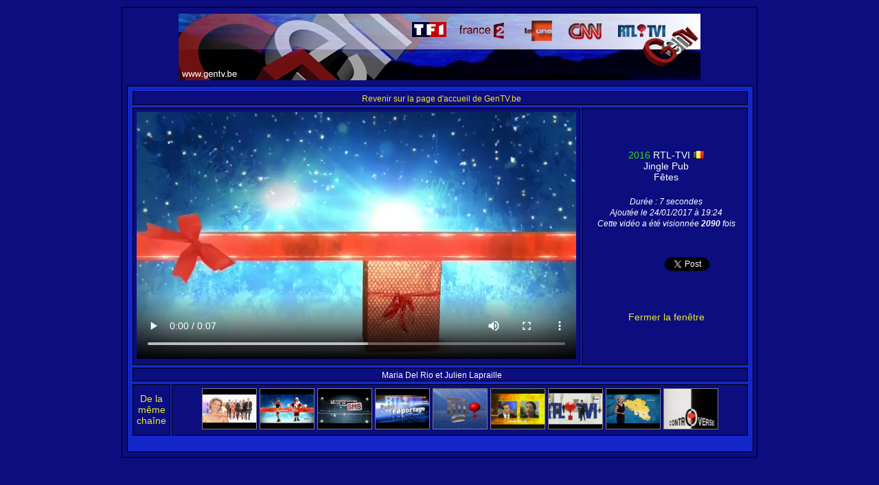

--- FILE ---
content_type: text/html; charset=UTF-8
request_url: https://www.gentv.be/visionner.php?video=15040
body_size: 2241
content:

<!DOCTYPE html PUBLIC "-//W3C//DTD XHTML 1.0 Strict//EN" "http://www.w3.org/TR/xhtml1/DTD/xhtml1-strict.dtd">
<html xmlns="http://www.w3.org/1999/xhtml" xml:lang="fr">
   <head>
		<title>GenTV.be :: RTL-TVI : Jingle Pub F&ecirc;tes (2016)</title>
		<meta http-equiv="Content-Type" content="text/html; charset=iso-8859-1" />
		<meta name="author" content="Cédric P." />
		<meta name="description" content="GenTV.be vous fait découvrir les habillages télévisuels des chaînes belges, françaises, européennes et mondiales." />
		<meta name="keywords" content="tv, télé, jingle, bande annonce, bande, annonce, promo, promotion, identités télévisuelles, identités, télévisuel, télévisuelles, générique, habillage, habillages, chaine, télévision, belgique, france, europe, monde, européenne, mondiale, belge, française, télécharger, download, rtl-tvi, club rtl, plug tv, la une, rtbf1, la deux, rtbf2, ab3, ab4, canal z, één, tf1, france 2, france 3, france 5, la cinquième, la cinq, la 5, tv5, arte, euronews, nos, cnn, bbc, one, two, 1, 2, canal, plus, +, betv, be tv, mtv, mcm" />
		<link rel="stylesheet" href="visionner.css" />		<link rel="image_src" href="http://www.gentv.be/rtltvi/caps/rtltvi-jp-fetes32g2016.png" />
		<script type="text/javascript">
  window.___gcfg = {lang: 'fr'};

  (function() {
    var po = document.createElement('script'); po.type = 'text/javascript'; po.async = true;
    po.src = 'https://apis.google.com/js/plusone.js';
    var s = document.getElementsByTagName('script')[0]; s.parentNode.insertBefore(po, s);
  })();
</script>
   </head>

   <body>

		<div id="en_tete">
			
		</div>

		<div id="corps3">

		<div class="center">		<table width="100%"><tr><td class="infos"><a href="http://www.gentv.be/"><span class="info">Revenir sur la page d'accueil de GenTV.be</span></a></td></tr></table>
		<table><td class="infos2">

		<video width="640" height="360" controls autoplay><source src="rtltvi/rtltvi-jp-fetes32g2016.mp4" type="video/mp4"></video> </td>

					<td class="infos"><center><table><tr><td><center><p><span class="vert">2016</span> RTL-TVI <img src="images/drapeaux/Belgique.png" title="Belgique" /><br />Jingle Pub<br />F&ecirc;tes</p></center></td></tr>
					<tr><td><center><span class="info"><i>Durée : 7 secondes</i></span><br /><span class="info"><i>Ajoutée le 24/01/2017 à 19:24</i></span><br /><span class="info"><i>Cette vidéo a été visionnée <b>2090</b> fois</i></span></center></td></tr>
					<tr><td><center><p><table><tr><td><iframe src="//www.facebook.com/plugins/like.php?href=http%3A%2F%2Fwww.gentv.be/visionner.php?video=15040&amp;send=false&amp;layout=box_count&amp;width=60&amp;show_faces=false&amp;action=like&amp;colorscheme=light&amp;font&amp;height=62" scrolling="no" frameborder="0" style="border:none; overflow:hidden; width:60px; height:62px;" allowTransparency="true"></iframe></td><td><a href="https://twitter.com/share" class="twitter-share-button" data-lang="fr" data-count="vertical">Tweeter</a><script>!function(d,s,id){var js,fjs=d.getElementsByTagName(s)[0];if(!d.getElementById(id)){js=d.createElement(s);js.id=id;js.src="//platform.twitter.com/widgets.js";fjs.parentNode.insertBefore(js,fjs);}}(document,"script","twitter-wjs");</script></td><td><g:plusone size="tall"></g:plusone></td></tr></table>
					<br /><br /><a href="javascript:window.close()">Fermer la fenêtre</a></p></center></td></tr></table>

					
					</center></td>

			</table>

			<table width="100%"><tr><td class="infos"><span class="info">Maria Del Rio et Julien Lapraille</span></td></tr></table><table width="100%"><tr><td class="infos3"><a href="affichage.php?chaine=RTL-TVI">De la même chaîne</a></td><td class="infos4"><center><a href="visionner.php?video=7570"><img class="aleatoire" src="rtltvi/caps/rtltvijinglepubfetes42010.png" width="78px" height="58px" title="RTL-TVI : Jingle Pub Fêtes (2010)" /></a> <a href="visionner.php?video=15032"><img class="aleatoire" src="rtltvi/caps/rtltvi-jp-fetes17g2016.png" width="78px" height="58px" title="RTL-TVI : Jingle Pub F&ecirc;tes (2016)" /></a> <a href="visionner.php?video=8656"><img class="aleatoire" src="rtltvi/caps/rtltvi-g-lechampionnatbelgedesmso2009.png" width="78px" height="58px" title="RTL-TVI : Générique Le championnat belge de SMS (2009)" /></a> <a href="visionner.php?video=6908"><img class="aleatoire" src="rtltvi/caps/rtltvijinglepublireportage2010.png" width="78px" height="58px" title="RTL-TVI : Jingle Publi-reportage (2010)" /></a> <a href="visionner.php?video=9131"><img class="aleatoire" src="rtltvi/caps/rtltvi-jpf-1n1988.png" width="78px" height="58px" title="RTL-TVI : Jingle Pub (fin) (1988)" /></a> <a href="visionner.php?video=4211"><img class="aleatoire" src="rtltvi/caps/rtltvibalejournal2008.png" width="78px" height="58px" title="RTL-TVI : Bande annonce Le Journal (2008)" /></a> <a href="visionner.php?video=4802"><img class="aleatoire" src="rtltvi/caps/rtltvijinglepub82009.png" width="78px" height="58px" title="RTL-TVI : Jingle Pub (fin) (2009)" /></a> <a href="visionner.php?video=13413"><img class="aleatoire" src="rtltvi/caps/rtltvi-m-lameteog2013.png" width="78px" height="58px" title="RTL-TVI : Météo La m&eacute;t&eacute;o (4 novembre 2013) (2013)" /></a> <a href="visionner.php?video=8138"><img class="aleatoire" src="rtltvi/caps/rtltvi-g-controversen1992.png" width="78px" height="58px" title="RTL-TVI : Générique Controverse (1992)" /></a> </center></td></tr></table><br /></div>		</div>

		<script type="text/javascript">

			var _gaq = _gaq || [];
			_gaq.push(['_setAccount', 'UA-22737009-1']);
			_gaq.push(['_trackPageview']);

			(function() {
			var ga = document.createElement('script'); ga.type = 'text/javascript'; ga.async = true;
			ga.src = ('https:' == document.location.protocol ? 'https://ssl' : 'http://www') + '.google-analytics.com/ga.js';
			var s = document.getElementsByTagName('script')[0]; s.parentNode.insertBefore(ga, s);
			})();

		</script>
   </body>
</html>


--- FILE ---
content_type: text/html; charset=utf-8
request_url: https://accounts.google.com/o/oauth2/postmessageRelay?parent=https%3A%2F%2Fwww.gentv.be&jsh=m%3B%2F_%2Fscs%2Fabc-static%2F_%2Fjs%2Fk%3Dgapi.lb.en.W5qDlPExdtA.O%2Fd%3D1%2Frs%3DAHpOoo8JInlRP_yLzwScb00AozrrUS6gJg%2Fm%3D__features__
body_size: 159
content:
<!DOCTYPE html><html><head><title></title><meta http-equiv="content-type" content="text/html; charset=utf-8"><meta http-equiv="X-UA-Compatible" content="IE=edge"><meta name="viewport" content="width=device-width, initial-scale=1, minimum-scale=1, maximum-scale=1, user-scalable=0"><script src='https://ssl.gstatic.com/accounts/o/2580342461-postmessagerelay.js' nonce="2tlx9YAmyP9SaCaecP6k1Q"></script></head><body><script type="text/javascript" src="https://apis.google.com/js/rpc:shindig_random.js?onload=init" nonce="2tlx9YAmyP9SaCaecP6k1Q"></script></body></html>

--- FILE ---
content_type: text/css
request_url: https://www.gentv.be/visionner.css
body_size: 937
content:
body
{
	width : 910px;
	margin : auto;
	margin-top : 10px;
	margin-bottom : 10px;
	background-color : rgb(12,13,127);
	color : rgb(255,255,255);
	font-family : Arial, sans-serif;
	font-size : 0.9em;
	padding : 7px;
	border : solid 1px black;
}

#en_tete
{
	width : 910px;
	margin : auto;
	height : 100px;
	background-image : url("images/banniere.jpg");
	background-repeat : no-repeat;
	background-position : center center;
	margin-bottom : 7px;
}

#pub
{
	margin : auto;
	width : 910px;
	height : 90px;
	margin-bottom : 10px;
	background-color : rgb(19,39,201);
	text-align : center;
	border : 1px solid black;
}

#pub2
{
	margin : auto;
	width : 910px;
	height : 90px;
	margin-bottom : 10px;
	background-color : rgb(19,39,201);
	text-align : center;
	border : 1px solid black;
}

#menu
{
	/*margin-left : 50px;*/
	float : left;
	width : 130px;
}

.element_menu
{
	/* border : 2px solid rgb(19,39,201); */
	border : 1px solid black;
	padding-left : 2px;
	padding-right : 2px;
	margin-bottom : 10px;
	background-color : rgb(19,39,201);
}

#corps
{
	margin : auto;
	/*width : 610px;*/
	margin-left : 140px;
	margin-bottom : 10px;
	padding : 5px;
	background-color : rgb(19,39,201);
	/* border : 2px solid rgb(19,39,201); */
	border : 1px solid black;
	min-height : 1281px;
}

#corps2
{
	padding : 5px;
	background-color : rgb(19,39,201);
	/* border : 2px solid rgb(19,39,201); */
	border : 1px solid black;
}

#corps3
{
	margin : auto;
	width : 900px;
	padding : 5px;
	background-color : rgb(19,39,201);
	/* border : 2px solid rgb(19,39,201); */
	border : 1px solid black;
}

#pied_de_page
{
	/*margin : auto;
	margin-left : 50px;
	margin-right : 50px;
	width : 750px;*/
	padding : 5px;
	background-color : rgb(19,39,201);
	/* border : 2px solid rgb(19,39,201); */
	border : 1px solid black;
	clear : both;
}

a
{
	text-decoration : none;
	color : rgb(234,235,42);
}

a:hover
{
	text-decoration : underline;
	color : rgb(234,235,42);
}

a:active
{
	background-color : rgb(59,159,237);
}

a img
{
	border : 0;
}

tr.caps
{
	width : 100%;
	height : 80px;
}

img.taille
{
	width : 100px;
	height : 80px;  
	/*border : 1px solid grey;*/
	border-width : 1px;
	border-style : solid;
	border-color : #808080;
}

img.aleatoire
{
	border-width : 1px;
	border-style : solid;
	border-color : #808080;
}

td.infos
{
	padding-left : 5px;
	background-color : rgb(12,13,127);
	width : 100%;
	border : 1px solid black;
}

td.infos2
{
	padding : 5px;
	background-color : rgb(12,13,127);
	border : 1px solid black;
}

td.infos3
{
	padding : 5px;
	background-color : rgb(12,13,127);
	border : 1px solid black;
}

td.infos4
{
	padding : 5px;
	background-color : rgb(12,13,127);
	width : 100%;
	border : 1px solid black;
}

span.u
{
	text-decoration : underline;
}

span.b
{
	font-weight : bold;
}

span.vert
{
	color : rgb(38,225,21);
}

span.vert a
{
	color : rgb(38,225,21);
}

form.center
{
	text-align : center;
}

.center
{
	text-align : center;
}

h2.center
{
	text-align : center;
}

div.pub
{
	margin-left : 0px;
	margin-right : 0px;
}

form.livre, .pages
{
	text-align : center;
}

#pages
{
	margin-top : 7px;
	background-color : rgb(12,13,127);
}

div.page_gauche
{
	float : left;
}

div.page_droite 
{
	float : right;
}

div.page_centre
{
	text-align : center;
}

.blanc
{
	color : white;
}

span.livreor
{
	font-size : 0.8em;
}

span.droit
{
	text-align : right;
}

td.auteur
{
	background-color : rgb(12,13,127);
}

table.livreor
{
	width : 60%;
	margin-left : 20%;
	margin-right : 20%;
	border : solid 1px white;
	border-collapse : collapse;
}

table.livreor tr
{
	border : solid 1px white;
	border-collapse : collapse;
}

table.livreor td
{
	padding-left : 3px;
}

table.visiteurs
{
	border : solid 1px white;
	border-collapse : collapse;
	width : 90%;
	margin-left : 5%;
	margin-right : 5%;
}

table.visiteurs tr td
{
	border : solid 1px white;
	border-collapse : collapse;
	padding-left : 5px;
	padding-right : 5px;
}

table.livredor
{
	border : solid 1px white;
	border-collapse : collapse;
	width : 90%;
	margin-left : 5%;
	margin-right : 5%;
}

table.livredor tr td
{
	border : solid 1px white;
	border-collapse : collapse;
	padding-left : 5px;
	padding-right : 5px;
}

a.droite
{
	float : right;
	padding-right : 5px;
}

select option
{
	font-size : 0.95em;
}

select
{
	width : 125px;
}

img.coms
{
	border-width : 1px;
	border-style : solid;
	border-color : #808080;
}

.droite
{
	text-align : right;
}

.adroite
{
	float : left;
}

.test
{
	color : rgb(19,39,201);
	font-size : 0.1em;
}

.info
{
	font-size : 0.8em;
}

table.derniere
{
	width : 110px;
	font-size : 0.8em;
}

table.derniere td
{
	border : 1px solid black;
	background-color : rgb(12,13,127);
}

table.derniere tr
{
	border-collapse : collapse;
}

table.derniere img
{
	width : 108px;
	height : 83px;
	border : 1px solid grey;
}

img.corps
{
	border : 1px solid grey;
	width : 115px;
	border-collapse : collapse;
}

a.lienc
{
	color : white;
}

#test
{
	height : 40px;
	background-color : rgb(12,13,127);
	border : 1px solid black;
	text-align : center;
}
